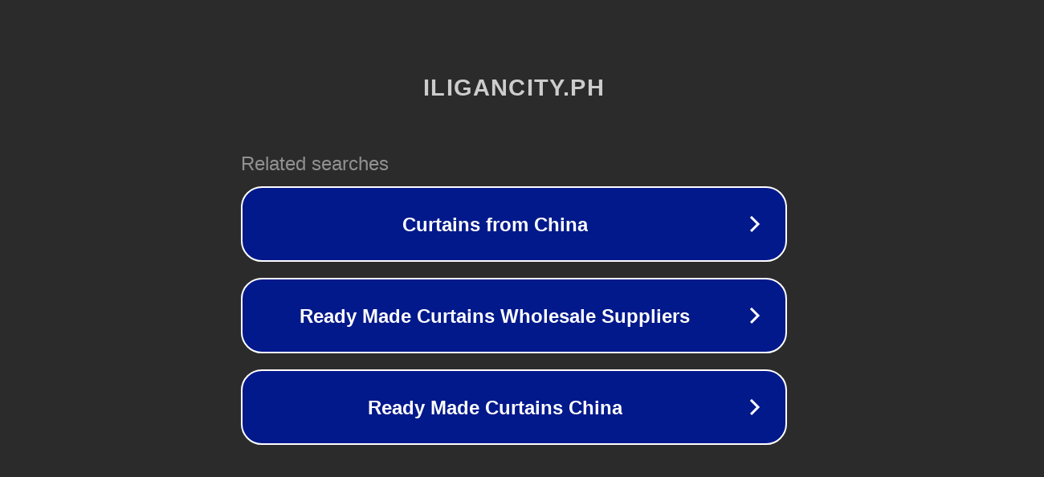

--- FILE ---
content_type: text/html; charset=utf-8
request_url: http://ww7.iligancity.ph/
body_size: 1054
content:
<!doctype html>
<html data-adblockkey="MFwwDQYJKoZIhvcNAQEBBQADSwAwSAJBANDrp2lz7AOmADaN8tA50LsWcjLFyQFcb/P2Txc58oYOeILb3vBw7J6f4pamkAQVSQuqYsKx3YzdUHCvbVZvFUsCAwEAAQ==_PzBzHl1rKWIJx0NrMENB7yyrXIk9M5QVfHEuagf28OiX6K323oaquiOS8thUt2vOMWB9EPlCIxSgnbuxOR6CYg==" lang="en" style="background: #2B2B2B;">
<head>
    <meta charset="utf-8">
    <meta name="viewport" content="width=device-width, initial-scale=1">
    <link rel="icon" href="[data-uri]">
    <link rel="preconnect" href="https://www.google.com" crossorigin>
</head>
<body>
<div id="target" style="opacity: 0"></div>
<script>window.park = "[base64]";</script>
<script src="/bkvQRiDPf.js"></script>
</body>
</html>
